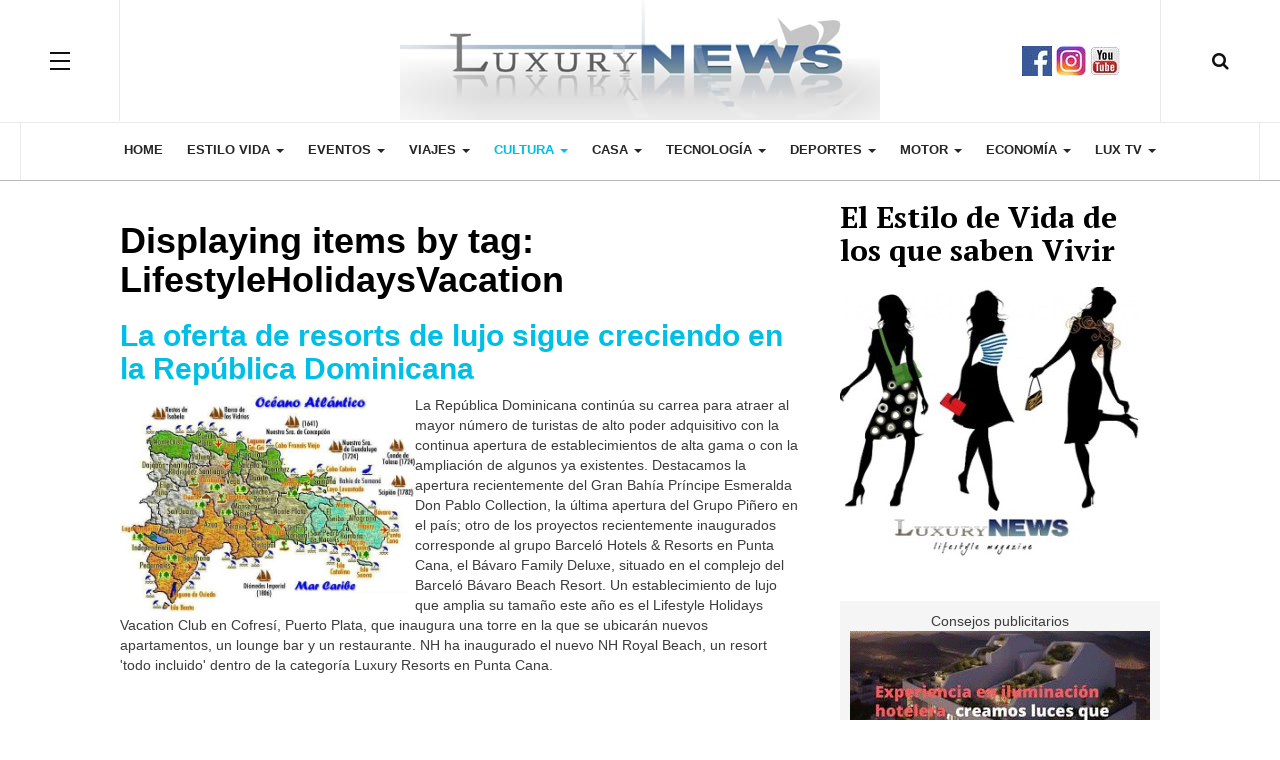

--- FILE ---
content_type: text/html; charset=utf-8
request_url: https://www.luxurynews.es/cultura/literatura-cine/itemlist/tag/LifestyleHolidaysVacation
body_size: 10713
content:

<!DOCTYPE html>
<html prefix="og: http://ogp.me/ns#" lang="en-gb" dir="ltr"
      class='com_k2 view-itemlist task-tag itemid-201 j31 mm-hover'>

    <head>
    <base href="https://www.luxurynews.es/cultura/literatura-cine/itemlist/tag/LifestyleHolidaysVacation" />
	<meta http-equiv="content-type" content="text/html; charset=utf-8" />
	<meta name="keywords" content="LifestyleHolidaysVacation" />
	<meta property="og:url" content="https://www.luxurynews.es/cultura/literatura-cine/itemlist/tag/LifestyleHolidaysVacation" />
	<meta property="og:type" content="website" />
	<meta property="og:title" content="LifestyleHolidaysVacation - Luxury News Magazine" />
	<meta property="og:description" content="You are viewing content tagged with 'LifestyleHolidaysVacation' - Luxurynews es uno de los magazines pioneros en internet. Con más de 20 años en intenet se ha convertido en el mejor espacio donde encontrar toda la información relacionada con el mejor estilo de vida. Aquí encontrarás toda la actualid..." />
	<meta name="twitter:card" content="summary" />
	<meta name="twitter:title" content="LifestyleHolidaysVacation - Luxury News Magazine" />
	<meta name="twitter:description" content="You are viewing content tagged with 'LifestyleHolidaysVacation' - Luxurynews es uno de los magazines pioneros en internet. Con más de 20 años en intenet se ha convertido en el mejor espacio donde enco..." />
	<meta name="description" content="You are viewing content tagged with 'LifestyleHolidaysVacation' - Luxurynews es uno de los magazines pioneros en internet. Con más de 20 años en inten..." />
	<meta name="generator" content="Joomla! - Open Source Content Management" />
	<title>LifestyleHolidaysVacation - Luxury News Magazine</title>
	<link href="/cultura/literatura-cine/itemlist/tag/LifestyleHolidaysVacation" rel="canonical" />
	<link href="/templates/ja_magz_ii/favicon.ico" rel="shortcut icon" type="image/vnd.microsoft.icon" />
	<link href="https://www.luxurynews.es/component/search/?Itemid=201&amp;task=tag&amp;tag=LifestyleHolidaysVacation&amp;format=opensearch" rel="search" title="Search Luxury News Magazine" type="application/opensearchdescription+xml" />
	<link href="/t3-assets/dev/templates.ja_magz_ii.less.bootstrap.less.css" rel="stylesheet" type="text/css" />
	<link href="https://cdnjs.cloudflare.com/ajax/libs/simple-line-icons/2.4.1/css/simple-line-icons.min.css" rel="stylesheet" type="text/css" />
	<link href="/components/com_k2/css/k2.css?v=2.11.20230505" rel="stylesheet" type="text/css" />
	<link href="/templates/system/css/system.css" rel="stylesheet" type="text/css" />
	<link href="/t3-assets/dev/plugins.system.t3.base-bs3.less.legacy-grid.less.css" rel="stylesheet" type="text/css" />
	<link href="/plugins/system/t3/base-bs3/fonts/font-awesome/css/font-awesome.css" rel="stylesheet" type="text/css" />
	<link href="/t3-assets/dev/plugins.system.t3.base-bs3.less.t3.less.css" rel="stylesheet" type="text/css" />
	<link href="/t3-assets/dev/templates.ja_magz_ii.less.core.less.css" rel="stylesheet" type="text/css" />
	<link href="/t3-assets/dev/templates.ja_magz_ii.less.typography.less.css" rel="stylesheet" type="text/css" />
	<link href="/t3-assets/dev/templates.ja_magz_ii.less.forms.less.css" rel="stylesheet" type="text/css" />
	<link href="/t3-assets/dev/templates.ja_magz_ii.less.navigation.less.css" rel="stylesheet" type="text/css" />
	<link href="/t3-assets/dev/templates.ja_magz_ii.less.navbar.less.css" rel="stylesheet" type="text/css" />
	<link href="/t3-assets/dev/templates.ja_magz_ii.less.modules.less.css" rel="stylesheet" type="text/css" />
	<link href="/t3-assets/dev/templates.ja_magz_ii.less.joomla.less.css" rel="stylesheet" type="text/css" />
	<link href="/t3-assets/dev/templates.ja_magz_ii.less.components.less.css" rel="stylesheet" type="text/css" />
	<link href="/t3-assets/dev/templates.ja_magz_ii.less.style.less.css" rel="stylesheet" type="text/css" />
	<link href="/t3-assets/dev/templates.ja_magz_ii.less.template.less.css" rel="stylesheet" type="text/css" />
	<link href="/t3-assets/dev/plugins.system.t3.base-bs3.less.megamenu.less.css" rel="stylesheet" type="text/css" />
	<link href="/t3-assets/dev/templates.ja_magz_ii.less.megamenu.less.css" rel="stylesheet" type="text/css" />
	<link href="/t3-assets/dev/plugins.system.t3.base-bs3.less.off-canvas.less.css" rel="stylesheet" type="text/css" />
	<link href="/t3-assets/dev/templates.ja_magz_ii.less.off-canvas.less.css" rel="stylesheet" type="text/css" />
	<link href="/templates/ja_magz_ii/fonts/font-awesome/css/font-awesome.min.css" rel="stylesheet" type="text/css" />
	<link href="/templates/ja_magz_ii/fonts/ionicons/css/ionicons.min.css" rel="stylesheet" type="text/css" />
	<link href="//fonts.googleapis.com/css?family=PT+Serif:400,700" rel="stylesheet" type="text/css" />
	<link href="/t3-assets/dev/templates.ja_magz_ii.less.layouts.docs.less.css" rel="stylesheet" type="text/css" />
	<script src="/media/jui/js/jquery.min.js?fa14807cc86ad5a964043227d38fa9e8" type="text/javascript"></script>
	<script src="/media/jui/js/jquery-noconflict.js?fa14807cc86ad5a964043227d38fa9e8" type="text/javascript"></script>
	<script src="/media/jui/js/jquery-migrate.min.js?fa14807cc86ad5a964043227d38fa9e8" type="text/javascript"></script>
	<script src="/media/k2/assets/js/k2.frontend.js?v=2.11.20230505&sitepath=/" type="text/javascript"></script>
	<script src="/plugins/system/t3/base-bs3/bootstrap/js/bootstrap.js" type="text/javascript"></script>
	<script src="/plugins/system/t3/base-bs3/js/jquery.tap.min.js" type="text/javascript"></script>
	<script src="/plugins/system/t3/base-bs3/js/off-canvas.js" type="text/javascript"></script>
	<script src="/plugins/system/t3/base-bs3/js/script.js" type="text/javascript"></script>
	<script src="/plugins/system/t3/base-bs3/js/menu.js" type="text/javascript"></script>
	<script src="/templates/ja_magz_ii/js/jquery.cookie.js" type="text/javascript"></script>
	<script src="/templates/ja_magz_ii/js/script.js" type="text/javascript"></script>
	<script src="/media/system/js/html5fallback.js" type="text/javascript"></script>


<!-- META FOR IOS & HANDHELD -->
	<meta name="viewport" content="width=device-width, initial-scale=1.0, maximum-scale=1.0, user-scalable=no"/>
	<style type="text/stylesheet">
		@-webkit-viewport   { width: device-width; }
		@-moz-viewport      { width: device-width; }
		@-ms-viewport       { width: device-width; }
		@-o-viewport        { width: device-width; }
		@viewport           { width: device-width; }
	</style>
	<script type="text/javascript">
		//<![CDATA[
		if (navigator.userAgent.match(/IEMobile\/10\.0/)) {
			var msViewportStyle = document.createElement("style");
			msViewportStyle.appendChild(
				document.createTextNode("@-ms-viewport{width:auto!important}")
			);
			document.getElementsByTagName("head")[0].appendChild(msViewportStyle);
		}
		//]]>
	</script>
<meta name="HandheldFriendly" content="true"/>
<meta name="apple-mobile-web-app-capable" content="YES"/>
<!-- //META FOR IOS & HANDHELD -->




<!-- Le HTML5 shim and media query for IE8 support -->
<!--[if lt IE 9]>
<script src="//html5shim.googlecode.com/svn/trunk/html5.js"></script>
<script type="text/javascript" src="/plugins/system/t3/base-bs3/js/respond.min.js"></script>
<![endif]-->

<!-- You can add Google Analytics here or use T3 Injection feature -->
<link href="/custom.css?v=0.3" rel="stylesheet" type="text/css" rel="stylesheet" type="text/css" />
<script async src="https://securepubads.g.doubleclick.net/tag/js/gpt.js"></script>
<script>
  window.googletag = window.googletag || {cmd: []};
  googletag.cmd.push(function() {
    googletag.defineSlot('/11258648/Banner1', [970, 90], 'div-gpt-ad-1575053304189-0').addService(googletag.pubads());
    googletag.defineSlot('/11258648/Banner2', [336, 280], 'div-gpt-ad-1575053661720-0').addService(googletag.pubads());
    googletag.pubads().enableSingleRequest();
    googletag.enableServices();
  });
</script>

<!-- Go to www.addthis.com/dashboard to customize your tools -->
<script type="text/javascript" src="//s7.addthis.com/js/300/addthis_widget.js#pubid=ra-58a27ef72c87e4f9"></script>

<script type='text/javascript' src='https://partner.googleadservices.com/gampad/google_service.js'>
</script>
<script type='text/javascript'>
GS_googleAddAdSenseService("ca-pub-7346447384198391");
GS_googleEnableAllServices();
</script>
<script type='text/javascript'>
GA_googleAddSlot("ca-pub-7346447384198391", "Luxuryproperties");
GA_googleAddSlot("ca-pub-7346447384198391", "Banner1");
GA_googleAddSlot("ca-pub-7346447384198391", "Banner2");
GA_googleAddSlot("ca-pub-7346447384198391", "Banner3");
GA_googleAddSlot("ca-pub-7346447384198391", "Banner4");
GA_googleAddSlot("ca-pub-7346447384198391", "Banner5");
GA_googleAddSlot("ca-pub-7346447384198391", "Banner6");
GA_googleAddSlot("ca-pub-7346447384198391", "Banner7");
GA_googleAddSlot("ca-pub-7346447384198391", "Banner8");
GA_googleAddSlot("ca-pub-7346447384198391", "Banner9");
GA_googleAddSlot("ca-pub-7346447384198391", "Banner10");
GA_googleAddSlot("ca-pub-7346447384198391", "Banner11");
GA_googleAddSlot("ca-pub-7346447384198391", "Banner12");
GA_googleAddSlot("ca-pub-7346447384198391", "Banner13");
GA_googleAddSlot("ca-pub-7346447384198391", "Banner14");
GA_googleAddSlot("ca-pub-7346447384198391", "Banner15");
GA_googleAddSlot("ca-pub-7346447384198391", "Banner16");
GA_googleAddSlot("ca-pub-7346447384198391", "Banner17");
GA_googleAddSlot("ca-pub-7346447384198391", "Banner18");
GA_googleAddSlot("ca-pub-7346447384198391", "Banner19");
GA_googleAddSlot("ca-pub-7346447384198391", "Banner20");
GA_googleAddSlot("ca-pub-7346447384198391", "Banner21");
GA_googleAddSlot("ca-pub-7346447384198391", "Banner22");
GA_googleAddSlot("ca-pub-7346447384198391", "Banner2b");
GA_googleAddSlot("ca-pub-7346447384198391", "Banner2c");
</script>

<script type='text/javascript'>
GA_googleFetchAds();
</script>

<!-- Global site tag (gtag.js) - Google Analytics -->
<script async src="https://www.googletagmanager.com/gtag/js?id=UA-167850232-1"></script>
<script>
  window.dataLayer = window.dataLayer || [];
  function gtag(){dataLayer.push(arguments);}
  gtag('js', new Date());

  gtag('config', 'UA-167850232-1');
</script>

</head>

<body class="">

    <div class="t3-wrapper search-close"> <!-- Need this wrapper for off-canvas menu. Remove if you don't use of-canvas -->

        
<!-- HEADER -->
<header id="t3-header" class="t3-header wrap">
	<div class="container">
		<div class="row">
							
<button class="btn btn-primary off-canvas-toggle " type="button" data-pos="left" data-nav="#t3-off-canvas" data-effect="off-canvas-effect-4">
  <span class="patty"></span>
</button>

<!-- OFF-CANVAS SIDEBAR -->
<div id="t3-off-canvas" class="t3-off-canvas ">
  <div class="t3-off-canvas-body">
    <div class="t3-module module hidden-lg " id="Mod100"><div class="module-inner"><h3 class="module-title "><span>Main Menu</span></h3><div class="module-ct"><ul class="nav nav-pills nav-stacked menu">
<li class="item-101 default"><a href="/" class="">HOME</a></li><li class="item-164 deeper dropdown parent"><a href="/estilo-de-vida" class=" dropdown-toggle" data-toggle="dropdown">ESTILO VIDA<em class="caret"></em></a><ul class="dropdown-menu"><li class="item-175"><a href="/estilo-de-vida/gourmet" class="">Gourmet</a></li><li class="item-178"><a href="/estilo-de-vida/moda" class="">Moda y Estilo</a></li><li class="item-179"><a href="/estilo-de-vida/belleza-de-lujo" class="">Belleza y Salud</a></li><li class="item-176"><a href="/estilo-de-vida/relojes-de-lujo" class="">Relojes</a></li><li class="item-177"><a href="/estilo-de-vida/joyeria-de-lujo" class="">Joyas</a></li><li class="item-328"><a href="/estilo-de-vida/entrevistas" class="">Entrevistas</a></li><li class="item-180"><a href="/estilo-de-vida/alta-sociedad-fundaciones" class="">Sociedad/Fundaciones</a></li></ul></li><li class="item-165 deeper dropdown parent"><a href="/eventos-sociales-y-fiestas" class=" dropdown-toggle" data-toggle="dropdown">EVENTOS<em class="caret"></em></a><ul class="dropdown-menu"><li class="item-182"><a href="/eventos-sociales-y-fiestas/lifestyle" class="">Lifestyle / Fiestas</a></li><li class="item-183"><a href="/eventos-sociales-y-fiestas/deportivos" class="">Deportivos</a></li><li class="item-184"><a href="/eventos-sociales-y-fiestas/ferias-salones" class="">Ferias / Salones</a></li><li class="item-181"><a href="/eventos-sociales-y-fiestas/subastas-de-lujo" class="">Subastas de lujo</a></li></ul></li><li class="item-166 deeper dropdown parent"><a href="/hoteles-de-lujo-y-viajes" class=" dropdown-toggle" data-toggle="dropdown">VIAJES<em class="caret"></em></a><ul class="dropdown-menu"><li class="item-215"><a href="/hoteles-de-lujo-y-viajes/cruceros-de-lujo" class="">Cruceros de Lujo</a></li><li class="item-214"><a href="/hoteles-de-lujo-y-viajes/agencias-de-viajes-de-lujo" class="">Viajes de lujo</a></li><li class="item-213"><a href="/hoteles-de-lujo-y-viajes/hoteles-y-resorts-de-lujo-internacionales" class="">Hoteles y Resorts Int.</a></li><li class="item-331 dropdown-submenu parent"><a href="/hoteles-de-lujo-y-viajes/hoteles-exclusivos" class="">Hoteles Exclusivos</a><ul class="dropdown-menu"><li class="item-212"><a href="/hoteles-de-lujo-y-viajes/hoteles-exclusivos/hoteles-lujo-espana" class="">Hoteles Lujo España</a></li><li class="item-209"><a href="/hoteles-de-lujo-y-viajes/hoteles-exclusivos/hoteles-lujo-barcelona" class="">Hoteles Lujo Barcelona</a></li><li class="item-210"><a href="/hoteles-de-lujo-y-viajes/hoteles-exclusivos/hoteles-lujo-madrid" class="">Hoteles Lujo Madrid</a></li><li class="item-211"><a href="/hoteles-de-lujo-y-viajes/hoteles-exclusivos/hoteles-lujo-marbella" class="">Hoteles Lujo Malaga</a></li><li class="item-296"><a href="/hoteles-de-lujo-y-viajes/hoteles-exclusivos/hoteles-lujo-islas" class="">Hoteles Lujo Islas</a></li><li class="item-297"><a href="/hoteles-de-lujo-y-viajes/hoteles-exclusivos/hoteles-lujo-nieve" class="">Hoteles Lujo Nieve</a></li></ul></li></ul></li><li class="item-202 active deeper dropdown parent"><a href="/cultura" class=" dropdown-toggle" data-toggle="dropdown">CULTURA<em class="caret"></em></a><ul class="dropdown-menu"><li class="item-200"><a href="/cultura/arte-fotografia-diseno" class="">Arte/Fotografía/Diseño</a></li><li class="item-201 current active"><a href="/cultura/literatura-cine" class="">Teatro/Danza/Cine</a></li><li class="item-334"><a href="/cultura/libros" class="">Libros</a></li><li class="item-203"><a href="/cultura/musica" class="">Música</a></li><li class="item-204"><a href="/cultura/premios" class="">Premios</a></li></ul></li><li class="item-167 deeper dropdown parent"><a href="/casas-y-pisos-excusivos" class=" dropdown-toggle" data-toggle="dropdown">CASA<em class="caret"></em></a><ul class="dropdown-menu"><li class="item-224"><a href="/casas-y-pisos-excusivos/mobiliario-y-domotica" class="">Mobiliario y Domótica</a></li><li class="item-327"><a href="/casas-y-pisos-excusivos/interiorismo" class="">Interiorismo</a></li><li class="item-222"><a href="/casas-y-pisos-excusivos/casas-y-pisos-exclusivos" class="">Casas y pisos exclusivos</a></li><li class="item-223"><a href="/casas-y-pisos-excusivos/alquiler-vacacional" class="">Alquiler de lujo</a></li><li class="item-185"><a href="/casas-y-pisos-excusivos/casas-de-famosos" class="">Casas de famosos</a></li></ul></li><li class="item-168 deeper dropdown parent"><a href="/alta-tecnologia" class=" dropdown-toggle" data-toggle="dropdown">TECNOLOGÍA<em class="caret"></em></a><ul class="dropdown-menu"><li class="item-192"><a href="/alta-tecnologia/audiovisual" class="">Audiovisual</a></li><li class="item-193"><a href="/alta-tecnologia/avances-en-ciencia-y-tecnologia" class="">Ciencia y Tecnología</a></li><li class="item-194"><a href="/alta-tecnologia/ordenadores" class="">Software/Ordenadores</a></li><li class="item-195"><a href="/alta-tecnologia/telefonos-moviles-de-lujo" class="">Teléfonos móviles</a></li></ul></li><li class="item-170 deeper dropdown parent"><a href="/deportes-de-elite" class=" dropdown-toggle" data-toggle="dropdown">Deportes<em class="caret"></em></a><ul class="dropdown-menu"><li class="item-187"><a href="/deportes-de-elite/tenis-padel" class="">Tenis/Pádel</a></li><li class="item-186"><a href="/deportes-de-elite/golf" class="">Golf</a></li><li class="item-188"><a href="/deportes-de-elite/nautica" class="">Naútica</a></li><li class="item-190"><a href="/deportes-de-elite/hipica-polo" class="">Hípica / Polo</a></li><li class="item-189"><a href="/deportes-de-elite/deportes-invierno" class="">Deportes Invierno</a></li><li class="item-191"><a href="/deportes-de-elite/otros" class="">Otros deportes</a></li></ul></li><li class="item-173 deeper dropdown parent"><a href="/motor" class=" dropdown-toggle" data-toggle="dropdown">Motor<em class="caret"></em></a><ul class="dropdown-menu"><li class="item-205"><a href="/motor/noticias-de-motor" class="">Noticias de Motor</a></li><li class="item-207"><a href="/motor/pruebas-dinamicas" class="">Pruebas dinamicas</a></li><li class="item-332 dropdown-submenu parent"><a href="/motor/automoviles-deportivos" class="">Coches Deportivos</a><ul class="dropdown-menu"><li class="item-208"><a href="/motor/automoviles-deportivos/aston-martin-concesionario-barcelona-y-valencia" class="">Aston Martin</a></li><li class="item-225"><a href="/motor/automoviles-deportivos/audi" class="">Audi</a></li><li class="item-227"><a href="/motor/automoviles-deportivos/bmw-mini" class="">BMW / MINI</a></li><li class="item-226"><a href="/motor/automoviles-deportivos/bentley" class="">Bentley</a></li><li class="item-228"><a href="/motor/automoviles-deportivos/bugatti" class="">Bugatti</a></li><li class="item-229"><a href="/motor/automoviles-deportivos/ferrari" class="">Ferrari</a></li><li class="item-230"><a href="/motor/automoviles-deportivos/jaguar" class="">Jaguar</a></li><li class="item-231"><a href="/motor/automoviles-deportivos/lotus" class="">Lotus</a></li><li class="item-232"><a href="/motor/automoviles-deportivos/maserati" class="">Maserati</a></li><li class="item-233"><a href="/motor/automoviles-deportivos/mclaren" class="">McLaren</a></li><li class="item-234"><a href="/motor/automoviles-deportivos/mercedes" class="">Mercedes</a></li><li class="item-235"><a href="/motor/automoviles-deportivos/porsche" class="">Porsche</a></li><li class="item-236"><a href="/motor/automoviles-deportivos/rolls-royce" class="">Rolls Royce</a></li><li class="item-237"><a href="/motor/automoviles-deportivos/deportivo-espanol" class="">Deportivo Español</a></li><li class="item-238"><a href="/motor/automoviles-deportivos/otros-deportivos" class="">Otros Deportivos</a></li></ul></li><li class="item-206"><a href="/motor/yates-y-veleros-de-ocasion" class="">Yates y Veleros</a></li><li class="item-239"><a href="/motor/aviacion" class="">Aviación</a></li></ul></li><li class="item-241 deeper dropdown parent"><a href="/economia" class=" dropdown-toggle" data-toggle="dropdown">Economía<em class="caret"></em></a><ul class="dropdown-menu"><li class="item-196"><a href="/economia/noticias-de-empresas-nacionales" class="">Noticias de Empresas Nacionales</a></li><li class="item-197"><a href="/economia/noticias-economicas-nacionales" class="">Noticias Economicas Nacionales</a></li><li class="item-198"><a href="/economia/noticias-de-empresas-internacionales" class="">Noticias de Empresas Internacionales</a></li><li class="item-199"><a href="/economia/noticias-economicas-internacionales" class="">Noticias Económicas Internacionales</a></li></ul></li><li class="item-174 deeper dropdown parent"><a href="/videos-lux-tv" class=" dropdown-toggle" data-toggle="dropdown">Lux TV<em class="caret"></em></a><ul class="dropdown-menu"><li class="item-216"><a href="/videos-lux-tv/lifestyle" class="">Lifestyle</a></li><li class="item-220"><a href="/videos-lux-tv/casas" class="">Interiorismo/Arquitectura</a></li><li class="item-219"><a href="/videos-lux-tv/tecnologia" class="">Tecnología</a></li><li class="item-217"><a href="/videos-lux-tv/motor" class="">Motor</a></li><li class="item-218"><a href="/videos-lux-tv/nautica" class="">Náutica</a></li></ul></li></ul>
</div></div></div>
  </div>
</div>
<!-- //OFF-CANVAS SIDEBAR -->


							
			<!-- LOGO -->
			<div class="col-xs-12 col-md-4 logo">
				<div class="logo-image logo-control">
					<a href="/" title="LuxuryNews">
																				<img class="logo-img" src="/images/luxnews.jpg" alt="LuxuryNews" />
																																	<img class="logo-img-sm" src="/images/banners/banner_luxurynews_400x120.jpg" alt="LuxuryNews" />
																			<span>LuxuryNews</span>
					</a>
					<small class="site-slogan">LuxuryNews LifeStyle & Travel Magazine</small>
				</div>
			</div>
			<!-- //LOGO -->

							<div class="headright">
											<!-- HEAD SEARCH -->
						<div class="head-search ">
							<i class="fa fa-search"></i>
							<div class="search search-full">
	<form action="/cultura/literatura-cine" method="post" class="form-inline form-search">
		<label for="mod-search-searchword" class="element-invisible">Search ...</label> <input name="searchword" autocomplete="off" id="mod-search-searchword" maxlength="200"  class="form-control search-query" type="search" size="0" placeholder="Buscar..." />		<input type="hidden" name="task" value="search" />
		<input type="hidden" name="option" value="com_search" />
		<input type="hidden" name="Itemid" value="201" />
	</form>
</div>

						</div>
						<!-- //HEAD SEARCH -->
										
										
											<!-- HEAD SOCIAL -->
						<div class="head-social ">
							

<div class="custom hidden-xs"  >
	<a href="https://www.facebook.com/LuxBulevard" target="_blank" rel="noopener noreferrer"><img src="/images/banners/social_media/facebook-luxurynews.jpg" alt="" /></a> <a href="https://www.instagram.com/luxbulevard/" target="_blank" rel="alternate noopener noreferrer"><img src="/images/banners/social_media/instagram-luxurynews.jpg" alt="" /></a> <a title="LUXURYNEWS TV" href="https://www.youtube.com/channel/UC5iut-UVyatyl2QAsHuh8wA" target="_blank" rel="alternate noopener noreferrer"><img src="/images/banners/social_media/youtube-luxurynews.jpg" alt="" /></a></div>

						</div>
						<!-- //HEAD SOCIAL -->
									</div>
			
		</div>
	</div>
</header>
<!-- //HEADER -->

        
<!-- MAIN NAVIGATION -->
<nav id="t3-mainnav" class="wrap navbar navbar-default t3-mainnav">
	<div class="container">

		<!-- Brand and toggle get grouped for better mobile display -->
		<div class="navbar-header">
		
			
		</div>

		
		<div class="t3-navbar navbar-collapse collapse">
			<div  class="t3-megamenu animate zoom"  data-duration="400" data-responsive="true">
<ul itemscope itemtype="http://www.schema.org/SiteNavigationElement" class="nav navbar-nav level0">
<li itemprop='name'  data-id="101" data-level="1">
<a itemprop='url' class=""  href="/"   data-target="#">HOME </a>

</li>
<li itemprop='name' class="dropdown mega" data-id="164" data-level="1">
<a itemprop='url' class=" dropdown-toggle"  href="/estilo-de-vida"   data-target="#" data-toggle="dropdown">ESTILO VIDA <em class="caret"></em></a>

<div class="nav-child dropdown-menu mega-dropdown-menu"  ><div class="mega-dropdown-inner">
<div class="row">
<div class="col-xs-12 mega-col-nav" data-width="12"><div class="mega-inner">
<ul itemscope itemtype="http://www.schema.org/SiteNavigationElement" class="mega-nav level1">
<li itemprop='name'  data-id="175" data-level="2">
<a itemprop='url' class=""  href="/estilo-de-vida/gourmet"   data-target="#">Gourmet </a>

</li>
<li itemprop='name'  data-id="178" data-level="2">
<a itemprop='url' class=""  href="/estilo-de-vida/moda"   data-target="#">Moda y Estilo </a>

</li>
<li itemprop='name'  data-id="179" data-level="2">
<a itemprop='url' class=""  href="/estilo-de-vida/belleza-de-lujo"   data-target="#">Belleza y Salud </a>

</li>
<li itemprop='name'  data-id="176" data-level="2">
<a itemprop='url' class=""  href="/estilo-de-vida/relojes-de-lujo"   data-target="#">Relojes </a>

</li>
<li itemprop='name'  data-id="177" data-level="2">
<a itemprop='url' class=""  href="/estilo-de-vida/joyeria-de-lujo"   data-target="#">Joyas </a>

</li>
<li itemprop='name'  data-id="328" data-level="2">
<a itemprop='url' class=""  href="/estilo-de-vida/entrevistas"   data-target="#">Entrevistas </a>

</li>
<li itemprop='name'  data-id="180" data-level="2">
<a itemprop='url' class=""  href="/estilo-de-vida/alta-sociedad-fundaciones"   data-target="#">Sociedad/Fundaciones </a>

</li>
</ul>
</div></div>
</div>
</div></div>
</li>
<li itemprop='name' class="dropdown mega" data-id="165" data-level="1">
<a itemprop='url' class=" dropdown-toggle"  href="/eventos-sociales-y-fiestas"   data-target="#" data-toggle="dropdown">EVENTOS <em class="caret"></em></a>

<div class="nav-child dropdown-menu mega-dropdown-menu"  ><div class="mega-dropdown-inner">
<div class="row">
<div class="col-xs-12 mega-col-nav" data-width="12"><div class="mega-inner">
<ul itemscope itemtype="http://www.schema.org/SiteNavigationElement" class="mega-nav level1">
<li itemprop='name'  data-id="182" data-level="2">
<a itemprop='url' class=""  href="/eventos-sociales-y-fiestas/lifestyle"   data-target="#">Lifestyle / Fiestas </a>

</li>
<li itemprop='name'  data-id="183" data-level="2">
<a itemprop='url' class=""  href="/eventos-sociales-y-fiestas/deportivos"   data-target="#">Deportivos </a>

</li>
<li itemprop='name'  data-id="184" data-level="2">
<a itemprop='url' class=""  href="/eventos-sociales-y-fiestas/ferias-salones"   data-target="#">Ferias / Salones </a>

</li>
<li itemprop='name'  data-id="181" data-level="2">
<a itemprop='url' class=""  href="/eventos-sociales-y-fiestas/subastas-de-lujo"   data-target="#">Subastas de lujo </a>

</li>
</ul>
</div></div>
</div>
</div></div>
</li>
<li itemprop='name' class="dropdown mega" data-id="166" data-level="1">
<a itemprop='url' class=" dropdown-toggle"  href="/hoteles-de-lujo-y-viajes"   data-target="#" data-toggle="dropdown">VIAJES <em class="caret"></em></a>

<div class="nav-child dropdown-menu mega-dropdown-menu"  ><div class="mega-dropdown-inner">
<div class="row">
<div class="col-xs-12 mega-col-nav" data-width="12"><div class="mega-inner">
<ul itemscope itemtype="http://www.schema.org/SiteNavigationElement" class="mega-nav level1">
<li itemprop='name'  data-id="215" data-level="2">
<a itemprop='url' class=""  href="/hoteles-de-lujo-y-viajes/cruceros-de-lujo"   data-target="#">Cruceros de Lujo </a>

</li>
<li itemprop='name'  data-id="214" data-level="2">
<a itemprop='url' class=""  href="/hoteles-de-lujo-y-viajes/agencias-de-viajes-de-lujo"   data-target="#">Viajes de lujo </a>

</li>
<li itemprop='name'  data-id="213" data-level="2">
<a itemprop='url' class=""  href="/hoteles-de-lujo-y-viajes/hoteles-y-resorts-de-lujo-internacionales"   data-target="#">Hoteles y Resorts Int. </a>

</li>
<li itemprop='name' class="dropdown-submenu mega" data-id="331" data-level="2">
<a itemprop='url' class=""  href="/hoteles-de-lujo-y-viajes/hoteles-exclusivos"   data-target="#">Hoteles Exclusivos </a>

<div class="nav-child dropdown-menu mega-dropdown-menu"  ><div class="mega-dropdown-inner">
<div class="row">
<div class="col-xs-12 mega-col-nav" data-width="12"><div class="mega-inner">
<ul itemscope itemtype="http://www.schema.org/SiteNavigationElement" class="mega-nav level2">
<li itemprop='name'  data-id="212" data-level="3">
<a itemprop='url' class=""  href="/hoteles-de-lujo-y-viajes/hoteles-exclusivos/hoteles-lujo-espana"   data-target="#">Hoteles Lujo España </a>

</li>
<li itemprop='name'  data-id="209" data-level="3">
<a itemprop='url' class=""  href="/hoteles-de-lujo-y-viajes/hoteles-exclusivos/hoteles-lujo-barcelona"   data-target="#">Hoteles Lujo Barcelona </a>

</li>
<li itemprop='name'  data-id="210" data-level="3">
<a itemprop='url' class=""  href="/hoteles-de-lujo-y-viajes/hoteles-exclusivos/hoteles-lujo-madrid"   data-target="#">Hoteles Lujo Madrid </a>

</li>
<li itemprop='name'  data-id="211" data-level="3">
<a itemprop='url' class=""  href="/hoteles-de-lujo-y-viajes/hoteles-exclusivos/hoteles-lujo-marbella"   data-target="#">Hoteles Lujo Malaga </a>

</li>
<li itemprop='name'  data-id="296" data-level="3">
<a itemprop='url' class=""  href="/hoteles-de-lujo-y-viajes/hoteles-exclusivos/hoteles-lujo-islas"   data-target="#">Hoteles Lujo Islas </a>

</li>
<li itemprop='name'  data-id="297" data-level="3">
<a itemprop='url' class=""  href="/hoteles-de-lujo-y-viajes/hoteles-exclusivos/hoteles-lujo-nieve"   data-target="#">Hoteles Lujo Nieve </a>

</li>
</ul>
</div></div>
</div>
</div></div>
</li>
</ul>
</div></div>
</div>
</div></div>
</li>
<li itemprop='name' class="active dropdown mega" data-id="202" data-level="1">
<a itemprop='url' class=" dropdown-toggle"  href="/cultura"   data-target="#" data-toggle="dropdown">CULTURA <em class="caret"></em></a>

<div class="nav-child dropdown-menu mega-dropdown-menu"  ><div class="mega-dropdown-inner">
<div class="row">
<div class="col-xs-12 mega-col-nav" data-width="12"><div class="mega-inner">
<ul itemscope itemtype="http://www.schema.org/SiteNavigationElement" class="mega-nav level1">
<li itemprop='name'  data-id="200" data-level="2">
<a itemprop='url' class=""  href="/cultura/arte-fotografia-diseno"   data-target="#">Arte/Fotografía/Diseño </a>

</li>
<li itemprop='name' class="current active" data-id="201" data-level="2">
<a itemprop='url' class=""  href="/cultura/literatura-cine"   data-target="#">Teatro/Danza/Cine </a>

</li>
<li itemprop='name'  data-id="334" data-level="2">
<a itemprop='url' class=""  href="/cultura/libros"   data-target="#">Libros </a>

</li>
<li itemprop='name'  data-id="203" data-level="2">
<a itemprop='url' class=""  href="/cultura/musica"   data-target="#">Música </a>

</li>
<li itemprop='name'  data-id="204" data-level="2">
<a itemprop='url' class=""  href="/cultura/premios"   data-target="#">Premios </a>

</li>
</ul>
</div></div>
</div>
</div></div>
</li>
<li itemprop='name' class="dropdown mega" data-id="167" data-level="1">
<a itemprop='url' class=" dropdown-toggle"  href="/casas-y-pisos-excusivos"   data-target="#" data-toggle="dropdown">CASA <em class="caret"></em></a>

<div class="nav-child dropdown-menu mega-dropdown-menu"  ><div class="mega-dropdown-inner">
<div class="row">
<div class="col-xs-12 mega-col-nav" data-width="12"><div class="mega-inner">
<ul itemscope itemtype="http://www.schema.org/SiteNavigationElement" class="mega-nav level1">
<li itemprop='name'  data-id="224" data-level="2">
<a itemprop='url' class=""  href="/casas-y-pisos-excusivos/mobiliario-y-domotica"   data-target="#">Mobiliario y Domótica </a>

</li>
<li itemprop='name'  data-id="327" data-level="2">
<a itemprop='url' class=""  href="/casas-y-pisos-excusivos/interiorismo"   data-target="#">Interiorismo </a>

</li>
<li itemprop='name'  data-id="222" data-level="2">
<a itemprop='url' class=""  href="/casas-y-pisos-excusivos/casas-y-pisos-exclusivos"   data-target="#">Casas y pisos exclusivos </a>

</li>
<li itemprop='name'  data-id="223" data-level="2">
<a itemprop='url' class=""  href="/casas-y-pisos-excusivos/alquiler-vacacional"   data-target="#">Alquiler de lujo </a>

</li>
<li itemprop='name'  data-id="185" data-level="2">
<a itemprop='url' class=""  href="/casas-y-pisos-excusivos/casas-de-famosos"   data-target="#">Casas de famosos </a>

</li>
</ul>
</div></div>
</div>
</div></div>
</li>
<li itemprop='name' class="dropdown mega" data-id="168" data-level="1">
<a itemprop='url' class=" dropdown-toggle"  href="/alta-tecnologia"   data-target="#" data-toggle="dropdown">TECNOLOGÍA <em class="caret"></em></a>

<div class="nav-child dropdown-menu mega-dropdown-menu"  ><div class="mega-dropdown-inner">
<div class="row">
<div class="col-xs-12 mega-col-nav" data-width="12"><div class="mega-inner">
<ul itemscope itemtype="http://www.schema.org/SiteNavigationElement" class="mega-nav level1">
<li itemprop='name'  data-id="192" data-level="2">
<a itemprop='url' class=""  href="/alta-tecnologia/audiovisual"   data-target="#">Audiovisual </a>

</li>
<li itemprop='name'  data-id="193" data-level="2">
<a itemprop='url' class=""  href="/alta-tecnologia/avances-en-ciencia-y-tecnologia"   data-target="#">Ciencia y Tecnología </a>

</li>
<li itemprop='name'  data-id="194" data-level="2">
<a itemprop='url' class=""  href="/alta-tecnologia/ordenadores"   data-target="#">Software/Ordenadores </a>

</li>
<li itemprop='name'  data-id="195" data-level="2">
<a itemprop='url' class=""  href="/alta-tecnologia/telefonos-moviles-de-lujo"   data-target="#">Teléfonos móviles </a>

</li>
</ul>
</div></div>
</div>
</div></div>
</li>
<li itemprop='name' class="dropdown mega" data-id="170" data-level="1">
<a itemprop='url' class=" dropdown-toggle"  href="/deportes-de-elite"   data-target="#" data-toggle="dropdown">Deportes <em class="caret"></em></a>

<div class="nav-child dropdown-menu mega-dropdown-menu"  ><div class="mega-dropdown-inner">
<div class="row">
<div class="col-xs-12 mega-col-nav" data-width="12"><div class="mega-inner">
<ul itemscope itemtype="http://www.schema.org/SiteNavigationElement" class="mega-nav level1">
<li itemprop='name'  data-id="187" data-level="2">
<a itemprop='url' class=""  href="/deportes-de-elite/tenis-padel"   data-target="#">Tenis/Pádel </a>

</li>
<li itemprop='name'  data-id="186" data-level="2">
<a itemprop='url' class=""  href="/deportes-de-elite/golf"   data-target="#">Golf </a>

</li>
<li itemprop='name'  data-id="188" data-level="2">
<a itemprop='url' class=""  href="/deportes-de-elite/nautica"   data-target="#">Naútica </a>

</li>
<li itemprop='name'  data-id="190" data-level="2">
<a itemprop='url' class=""  href="/deportes-de-elite/hipica-polo"   data-target="#">Hípica / Polo </a>

</li>
<li itemprop='name'  data-id="189" data-level="2">
<a itemprop='url' class=""  href="/deportes-de-elite/deportes-invierno"   data-target="#">Deportes Invierno </a>

</li>
<li itemprop='name'  data-id="191" data-level="2">
<a itemprop='url' class=""  href="/deportes-de-elite/otros"   data-target="#">Otros deportes </a>

</li>
</ul>
</div></div>
</div>
</div></div>
</li>
<li itemprop='name' class="dropdown mega" data-id="173" data-level="1">
<a itemprop='url' class=" dropdown-toggle"  href="/motor"   data-target="#" data-toggle="dropdown">Motor <em class="caret"></em></a>

<div class="nav-child dropdown-menu mega-dropdown-menu"  ><div class="mega-dropdown-inner">
<div class="row">
<div class="col-xs-12 mega-col-nav" data-width="12"><div class="mega-inner">
<ul itemscope itemtype="http://www.schema.org/SiteNavigationElement" class="mega-nav level1">
<li itemprop='name'  data-id="205" data-level="2">
<a itemprop='url' class=""  href="/motor/noticias-de-motor"   data-target="#">Noticias de Motor </a>

</li>
<li itemprop='name'  data-id="207" data-level="2">
<a itemprop='url' class=""  href="/motor/pruebas-dinamicas"   data-target="#">Pruebas dinamicas </a>

</li>
<li itemprop='name' class="dropdown-submenu mega" data-id="332" data-level="2">
<a itemprop='url' class=""  href="/motor/automoviles-deportivos"   data-target="#">Coches Deportivos </a>

<div class="nav-child dropdown-menu mega-dropdown-menu"  ><div class="mega-dropdown-inner">
<div class="row">
<div class="col-xs-12 mega-col-nav" data-width="12"><div class="mega-inner">
<ul itemscope itemtype="http://www.schema.org/SiteNavigationElement" class="mega-nav level2">
<li itemprop='name'  data-id="208" data-level="3">
<a itemprop='url' class=""  href="/motor/automoviles-deportivos/aston-martin-concesionario-barcelona-y-valencia"   data-target="#">Aston Martin </a>

</li>
<li itemprop='name'  data-id="225" data-level="3">
<a itemprop='url' class=""  href="/motor/automoviles-deportivos/audi"   data-target="#">Audi </a>

</li>
<li itemprop='name'  data-id="227" data-level="3">
<a itemprop='url' class=""  href="/motor/automoviles-deportivos/bmw-mini"   data-target="#">BMW / MINI </a>

</li>
<li itemprop='name'  data-id="226" data-level="3">
<a itemprop='url' class=""  href="/motor/automoviles-deportivos/bentley"   data-target="#">Bentley </a>

</li>
<li itemprop='name'  data-id="228" data-level="3">
<a itemprop='url' class=""  href="/motor/automoviles-deportivos/bugatti"   data-target="#">Bugatti </a>

</li>
<li itemprop='name'  data-id="229" data-level="3">
<a itemprop='url' class=""  href="/motor/automoviles-deportivos/ferrari"   data-target="#">Ferrari </a>

</li>
<li itemprop='name'  data-id="230" data-level="3">
<a itemprop='url' class=""  href="/motor/automoviles-deportivos/jaguar"   data-target="#">Jaguar </a>

</li>
<li itemprop='name'  data-id="231" data-level="3">
<a itemprop='url' class=""  href="/motor/automoviles-deportivos/lotus"   data-target="#">Lotus </a>

</li>
<li itemprop='name'  data-id="232" data-level="3">
<a itemprop='url' class=""  href="/motor/automoviles-deportivos/maserati"   data-target="#">Maserati </a>

</li>
<li itemprop='name'  data-id="233" data-level="3">
<a itemprop='url' class=""  href="/motor/automoviles-deportivos/mclaren"   data-target="#">McLaren </a>

</li>
<li itemprop='name'  data-id="234" data-level="3">
<a itemprop='url' class=""  href="/motor/automoviles-deportivos/mercedes"   data-target="#">Mercedes </a>

</li>
<li itemprop='name'  data-id="235" data-level="3">
<a itemprop='url' class=""  href="/motor/automoviles-deportivos/porsche"   data-target="#">Porsche </a>

</li>
<li itemprop='name'  data-id="236" data-level="3">
<a itemprop='url' class=""  href="/motor/automoviles-deportivos/rolls-royce"   data-target="#">Rolls Royce </a>

</li>
<li itemprop='name'  data-id="237" data-level="3">
<a itemprop='url' class=""  href="/motor/automoviles-deportivos/deportivo-espanol"   data-target="#">Deportivo Español </a>

</li>
<li itemprop='name'  data-id="238" data-level="3">
<a itemprop='url' class=""  href="/motor/automoviles-deportivos/otros-deportivos"   data-target="#">Otros Deportivos </a>

</li>
</ul>
</div></div>
</div>
</div></div>
</li>
<li itemprop='name'  data-id="206" data-level="2">
<a itemprop='url' class=""  href="/motor/yates-y-veleros-de-ocasion"   data-target="#">Yates y Veleros </a>

</li>
<li itemprop='name'  data-id="239" data-level="2">
<a itemprop='url' class=""  href="/motor/aviacion"   data-target="#">Aviación </a>

</li>
</ul>
</div></div>
</div>
</div></div>
</li>
<li itemprop='name' class="dropdown mega" data-id="241" data-level="1">
<a itemprop='url' class=" dropdown-toggle"  href="/economia"   data-target="#" data-toggle="dropdown">Economía <em class="caret"></em></a>

<div class="nav-child dropdown-menu mega-dropdown-menu"  ><div class="mega-dropdown-inner">
<div class="row">
<div class="col-xs-12 mega-col-nav" data-width="12"><div class="mega-inner">
<ul itemscope itemtype="http://www.schema.org/SiteNavigationElement" class="mega-nav level1">
<li itemprop='name'  data-id="196" data-level="2">
<a itemprop='url' class=""  href="/economia/noticias-de-empresas-nacionales"   data-target="#">Noticias de Empresas Nacionales </a>

</li>
<li itemprop='name'  data-id="197" data-level="2">
<a itemprop='url' class=""  href="/economia/noticias-economicas-nacionales"   data-target="#">Noticias Economicas Nacionales </a>

</li>
<li itemprop='name'  data-id="198" data-level="2">
<a itemprop='url' class=""  href="/economia/noticias-de-empresas-internacionales"   data-target="#">Noticias de Empresas Internacionales </a>

</li>
<li itemprop='name'  data-id="199" data-level="2">
<a itemprop='url' class=""  href="/economia/noticias-economicas-internacionales"   data-target="#">Noticias Económicas Internacionales </a>

</li>
</ul>
</div></div>
</div>
</div></div>
</li>
<li itemprop='name' class="dropdown mega" data-id="174" data-level="1">
<a itemprop='url' class=" dropdown-toggle"  href="/videos-lux-tv"   data-target="#" data-toggle="dropdown">Lux TV <em class="caret"></em></a>

<div class="nav-child dropdown-menu mega-dropdown-menu"  ><div class="mega-dropdown-inner">
<div class="row">
<div class="col-xs-12 mega-col-nav" data-width="12"><div class="mega-inner">
<ul itemscope itemtype="http://www.schema.org/SiteNavigationElement" class="mega-nav level1">
<li itemprop='name'  data-id="216" data-level="2">
<a itemprop='url' class=""  href="/videos-lux-tv/lifestyle"   data-target="#">Lifestyle </a>

</li>
<li itemprop='name'  data-id="220" data-level="2">
<a itemprop='url' class=""  href="/videos-lux-tv/casas"   data-target="#">Interiorismo/Arquitectura </a>

</li>
<li itemprop='name'  data-id="219" data-level="2">
<a itemprop='url' class=""  href="/videos-lux-tv/tecnologia"   data-target="#">Tecnología </a>

</li>
<li itemprop='name'  data-id="217" data-level="2">
<a itemprop='url' class=""  href="/videos-lux-tv/motor"   data-target="#">Motor </a>

</li>
<li itemprop='name'  data-id="218" data-level="2">
<a itemprop='url' class=""  href="/videos-lux-tv/nautica"   data-target="#">Náutica </a>

</li>
</ul>
</div></div>
</div>
</div></div>
</li>
</ul>
</div>

		</div>

	</div>
</nav>
<!-- //MAIN NAVIGATION -->

<script>
	(function ($){
		var maps = [];
		$(maps).each (function (){
			$('li[data-id="' + this['id'] + '"]').addClass (this['class']);
		});
	})(jQuery);
</script>
<!-- //MAIN NAVIGATION -->

        


        


        
        <div id="t3-mainbody" class="container t3-mainbody">

          
            <div class="row "> 
                <div id="t3-content" class="t3-content col-xs-12   "> 
                    
                </div>    
                <!-- MAIN CONTENT -->
                <div id="t3-content" class="t3-content col-xs-12 col-md-8  "> 
                    
                    
                                            <div id="system-message-container">
	</div>

                                        
<!-- Start K2 Tag Layout -->
<div id="k2Container" class="tagView">
    
        <!-- Title for tag listings -->
    <h1>Displaying items by tag: LifestyleHolidaysVacation</h1>
    
    
        <div class="tagItemList">
                <!-- Start K2 Item Layout -->
        <div class="tagItemView">
            <div class="tagItemHeader">
                
                                <!-- Item title -->
                <h2 class="tagItemTitle">
                                        <a href="/hoteles-de-lujo-y-viajes/hoteles-y-resorts-de-lujo-internacionales/item/3090-la-oferta-de-resorts-de-lujo-sigue-creciendo-en-la-república-dominicana">La oferta de resorts de lujo sigue creciendo en la República Dominicana</a>
                                    </h2>
                            </div>

            <div class="tagItemBody">
                
                                <!-- Item introtext -->
                <div class="tagItemIntroText">
                    <p><img src="/images/stories/2010/abril/republica_dominicana_fotos2.jpg" border="0" alt="lujo en republica dominicana" title="lujo en republica dominicana" width="295" align="left" />La República Dominicana continúa su carrea para atraer al mayor número de turistas de alto poder adquisitivo con la continua apertura de establecimientos de alta gama o con la ampliación de algunos ya existentes. Destacamos la apertura recientemente del Gran Bahía Príncipe Esmeralda Don Pablo Collection, la última apertura del Grupo Piñero en el país; otro de los proyectos recientemente inaugurados corresponde al grupo Barceló Hotels & Resorts en Punta Cana, el Bávaro Family Deluxe, situado en el complejo del Barceló Bávaro Beach Resort. Un establecimiento de lujo que amplia su tamaño este año es el Lifestyle Holidays Vacation Club en Cofresí, Puerto Plata, que inaugura una torre en la que se ubicarán nuevos apartamentos, un lounge bar y un restaurante. NH ha inaugurado el nuevo NH Royal Beach, un resort 'todo incluido' dentro de la categoría Luxury Resorts en Punta Cana. </p><p> </p>                </div>
                
                <div class="clr"></div>
            </div>

            <div class="clr"></div>

            
                        <!-- Item category name -->
            <div class="tagItemCategory">
                <span>Published in</span>
                <a href="/hoteles-de-lujo-y-viajes/hoteles-y-resorts-de-lujo-internacionales">Hoteles y Resorts Lujo Internacional</a>
            </div>
            
                        <!-- Item tags -->
            <div class="tagItemTagsBlock">
                <span>Tagged under</span>
                <ul class="tagItemTags">
                                        <li><a href="/cultura/literatura-cine/itemlist/tag/República">República</a></li>
                                        <li><a href="/cultura/literatura-cine/itemlist/tag/Dominicana">Dominicana</a></li>
                                        <li><a href="/cultura/literatura-cine/itemlist/tag/fran">fran</a></li>
                                        <li><a href="/cultura/literatura-cine/itemlist/tag/bahia">bahia</a></li>
                                        <li><a href="/cultura/literatura-cine/itemlist/tag/Príncipe">Príncipe</a></li>
                                        <li><a href="/cultura/literatura-cine/itemlist/tag/Esmeralda">Esmeralda</a></li>
                                        <li><a href="/cultura/literatura-cine/itemlist/tag/Don">Don</a></li>
                                        <li><a href="/cultura/literatura-cine/itemlist/tag/pablo">pablo</a></li>
                                        <li><a href="/cultura/literatura-cine/itemlist/tag/Collection">Collection</a></li>
                                        <li><a href="/cultura/literatura-cine/itemlist/tag/grupo">grupo</a></li>
                                        <li><a href="/cultura/literatura-cine/itemlist/tag/Piñero">Piñero</a></li>
                                        <li><a href="/cultura/literatura-cine/itemlist/tag/Barceló">Barceló</a></li>
                                        <li><a href="/cultura/literatura-cine/itemlist/tag/Hotels&amp;Resorts">Hotels&Resorts</a></li>
                                        <li><a href="/cultura/literatura-cine/itemlist/tag/Punta">Punta</a></li>
                                        <li><a href="/cultura/literatura-cine/itemlist/tag/Cana">Cana</a></li>
                                        <li><a href="/cultura/literatura-cine/itemlist/tag/Bávaro">Bávaro</a></li>
                                        <li><a href="/cultura/literatura-cine/itemlist/tag/Family">Family</a></li>
                                        <li><a href="/cultura/literatura-cine/itemlist/tag/Deluxe">Deluxe</a></li>
                                        <li><a href="/cultura/literatura-cine/itemlist/tag/Bávaro">Bávaro</a></li>
                                        <li><a href="/cultura/literatura-cine/itemlist/tag/Beach">Beach</a></li>
                                        <li><a href="/cultura/literatura-cine/itemlist/tag/Resort">Resort</a></li>
                                        <li><a href="/cultura/literatura-cine/itemlist/tag/LifestyleHolidaysVacation">LifestyleHolidaysVacation</a></li>
                                        <li><a href="/cultura/literatura-cine/itemlist/tag/Cofresí">Cofresí</a></li>
                                        <li><a href="/cultura/literatura-cine/itemlist/tag/Puerto">Puerto</a></li>
                                        <li><a href="/cultura/literatura-cine/itemlist/tag/Plata">Plata</a></li>
                                        <li><a href="/cultura/literatura-cine/itemlist/tag/Royal">Royal</a></li>
                                        <li><a href="/cultura/literatura-cine/itemlist/tag/Beach">Beach</a></li>
                                    </ul>
                <div class="clr"></div>
            </div>
            
                        <!-- Item "read more..." link -->
            <div class="tagItemReadMore">
                <a class="k2ReadMore" href="/hoteles-de-lujo-y-viajes/hoteles-y-resorts-de-lujo-internacionales/item/3090-la-oferta-de-resorts-de-lujo-sigue-creciendo-en-la-república-dominicana">
                    Read more...                </a>
            </div>
            
            <div class="clr"></div>
        </div>
        <!-- End K2 Item Layout -->
            </div>

    <!-- Pagination -->
        </div>
<!-- End K2 Tag Layout -->

<!-- JoomlaWorks "K2" (v2.11.20230505) | Learn more about K2 at https://getk2.org -->


                </div>
                <div class="t3-sidebar t3-sidebar-2 col-xs-6  col-md-4 ">
                    <div class="t3-module module " id="Mod108"><div class="module-inner"><h3 class="module-title "><span>El Estilo de Vida de los que saben Vivir</span></h3><div class="module-ct">

<div class="custom"  >
	<a href="/estilo-de-vida"><img src="/images/banners/300x250/magazine_ln_300.jpg" alt="" /></a></div>
</div></div></div><div class="t3-module module " id="Mod89"><div class="module-inner"><div class="module-ct"><div class="bannergroup">
	<div class="bannerheader">
		Consejos publicitarios	</div>

	<div class="banneritem">
																																																																			<a
							href="/component/banners/click/23" target="_blank" rel="noopener noreferrer"
							title="La Decoteca iluminacion">
							<img
								src="https://www.luxurynews.es/images/banners/300x250/LaDecoteca_Iluminacion.gif"
								alt="Iluminacion hoteles"
																							/>
						</a>
																<div class="clr"></div>
	</div>
	<div class="banneritem">
																																																																			<a
							href="/component/banners/click/20" target="_blank" rel="noopener noreferrer"
							title="Bulevardeco escaparatismo">
							<img
								src="https://www.luxurynews.es/images/banners/300x250/Bulevardeco_Interiorismof.gif"
								alt="Bulevardeco escaparatismo"
																							/>
						</a>
																<div class="clr"></div>
	</div>
	<div class="banneritem">
																																																																			<a
							href="/component/banners/click/19" target="_blank" rel="noopener noreferrer"
							title="La Decoteca fabricacion">
							<img
								src="https://www.luxurynews.es/images/banners/300x250/LaDecoteca_fabricacion.gif"
								alt="La Decoteca fabricacion de articulos para decoracion y replicas de comida."
																							/>
						</a>
																<div class="clr"></div>
	</div>
	<div class="banneritem">
																																																																			<a
							href="/component/banners/click/13" target="_blank" rel="noopener noreferrer"
							title="MasVital Psicólogos Online">
							<img
								src="https://www.luxurynews.es/images/banners/300x250/masvital_150.gif"
								alt="Psiclogos online"
																							/>
						</a>
																<div class="clr"></div>
	</div>
	<div class="banneritem">
																																																																			<a
							href="/component/banners/click/14" target="_blank" rel="noopener noreferrer"
							title="Hotelgest PMS">
							<img
								src="https://www.luxurynews.es/images/banners/300x250/hotelgest_publi.gif"
								alt="Hotelgest PMS"
																							/>
						</a>
																<div class="clr"></div>
	</div>

	<div class="bannerfooter">
		Consejos publicitarios	</div>
</div>
</div></div></div><div class="t3-module module " id="Mod139"><div class="module-inner"><h3 class="module-title "><span>GASTRONOMÍA</span></h3><div class="module-ct">

<div class="custom"  >
	<a href="/estilo-de-vida/gourmet"><img src="/images/banners/300x250/bon_apetit_cherie.jpg" alt="" /></a></div>
</div></div></div><div class="t3-module module " id="Mod143"><div class="module-inner"><h3 class="module-title "><span>VIAJES de LUJO</span></h3><div class="module-ct">

<div class="custom"  >
	<a href="/hoteles-de-lujo-y-viajes/agencias-de-viajes-de-lujo"><img src="/images/banners/300x250/viajes_de_lujo_al_paraiso.jpg" alt="" /></a></div>
</div></div></div><div class="t3-module module " id="Mod144"><div class="module-inner"><h3 class="module-title "><span>CRUCEROS </span></h3><div class="module-ct">

<div class="custom"  >
	<a href="/hoteles-de-lujo-y-viajes/cruceros-de-lujo"><img src="/images/banners/300x250/cruceros_de_lujo.jpg" alt="" /></a></div>
</div></div></div><div class="t3-module module " id="Mod146"><div class="module-inner"><h3 class="module-title "><span>MODA y ESTILO</span></h3><div class="module-ct">

<div class="custom"  >
	<a href="/estilo-de-vida/moda"><img src="/images/banners/300x250/moda_fashion.jpg" alt="" /></a></div>
</div></div></div><div class="t3-module module " id="Mod145"><div class="module-inner"><h3 class="module-title "><span>BELLEZA y SALUD</span></h3><div class="module-ct">

<div class="custom"  >
	<a href="/estilo-de-vida/belleza-de-lujo"><img src="/images/banners/300x250/belleza_y_salud_seccion.jpg" alt="" /></a></div>
</div></div></div><div class="t3-module module " id="Mod106"><div class="module-inner"><h3 class="module-title "><span>Who's Online</span></h3><div class="module-ct">
			<p>We have 2286&#160;guests and no members online</p>

</div></div></div><div class="t3-module module " id="Mod107"><div class="module-inner"><h3 class="module-title "><span>Estadísticas</span></h3><div class="module-ct"><dl class="stats-module">
	<dt>Articles View Hits</dt>
	<dd>1207670</dd>
</dl>
</div></div></div>
                </div>
                <!-- //MAIN CONTENT -->
            </div>
        </div> 
    

        <div id="t3-section" class="t3-section-wrap wrap">
  <div class="container">
			<div class="t3-module module " id="Mod93"><div class="module-inner"><div class="module-ct"><div class="bannergroup">


</div>
</div></div></div><div class="t3-module module " id="Mod94"><div class="module-inner"><div class="module-ct"><div class="bannergroup">


</div>
</div></div></div><div class="t3-module module " id="Mod104"><div class="module-inner"><div class="module-ct"><div class="bannergroup">

	<div class="banneritem">
																																																																			<a
							href="/component/banners/click/22" target="_blank" rel="noopener noreferrer"
							title="Fake Food">
							<img
								src="https://www.luxurynews.es/images/banners/728x90/baner_replica_comida_980x250.png"
								alt="Replica Comida y Fake food"
																							/>
						</a>
																<div class="clr"></div>
	</div>

	<div class="bannerfooter">
		Consejos publicitarios	</div>
</div>
</div></div></div>
	  </div>
</div>


        


        


        
<!-- FOOTER -->
<footer id="t3-footer" class="wrap t3-footer">
	<div class="container">
		<div class="footer-detail">
		
		<section class="t3-copyright">
			<div class="row">
				<div class="col-md-12 copyright ">
					<ul class="nav nav-pills nav-stacked menu nav-justified">
<li class="item-256"><a href="/luxurynews" class="">LuxuryNews</a></li><li class="item-242"><a href="/publicidad" class="">Publicidad</a></li><li class="item-298"><a href="/fotografia-web" class="">Fotografía/Web</a></li><li class="item-243"><a href="/politica-de-privacidad" class="">Política de privacidad</a></li><li class="item-255"><a href="/aviso-legal" class="">Aviso legal</a></li><li class="item-260"><a href="/condiciones-de-uso" class="">Condiciones de uso</a></li><li class="item-259"><a href="/sugerencias" class="">Sugerencias</a></li><li class="item-258"><a href="/contacto" class="">Contacto</a></li></ul>
<ul class="nav nav-pills nav-stacked menu nav-justified">
<li class="item-333"><a href="https://www.luxurynews.es/cultura/literatura-cine/item/11158-el-cascanueces-del-ballet-de-kiev-en-barcelona" class="" target="_blank" rel="noopener noreferrer">Ballet de Kiev </a></li><li class="item-310"><a href="http://julialiebana.com/fotografia-artistica-en-leon/" class="" target="_blank" rel="noopener noreferrer">Fotografía Creativa León </a></li><li class="item-288"><a href="https://www.checkinonline360.com/" class="" target="_blank" rel="noopener noreferrer">Check-in Online para Hoteles </a></li><li class="item-293"><a href="https://masvitalpsicologia.com/" class="" target="_blank" rel="noopener noreferrer">Mejor Psicologo Leon </a></li><li class="item-302"><a href="https://ladecoteca.com/content/32-arboles-de-navidad-mastil-iluminacion-led" class="" target="_blank" rel="noopener noreferrer">Árbol Navidad Mastil Iluminación Led </a></li><li class="item-306"><a href="https://ladecoteca.com/content/30-figuras-gran-tamano" class="" target="_blank" rel="noopener noreferrer">Figuras Tamaño Real </a></li><li class="item-326"><a href="https://ladecoteca.com/content/28-arboles-navidad-grandes" class="" target="_blank" rel="noopener noreferrer">Arboles Navidad Grandes Exterior </a></li></ul>
<ul class="nav nav-pills nav-stacked menu">
<li class="item-272"><a href="/sitemap" class="">Sitemap</a></li><li class="item-290"><a href="/luxurynews-magazine" class=""><img src="/images/banners/banner_luxurynews_300x64.jpg" alt="LuxuryNews Magazine" /></a></li></ul>

				</div>
							</div>
		</section>
		</div>
	</div>
</footer>
<!-- //FOOTER -->

    </div>

</body>

</html>